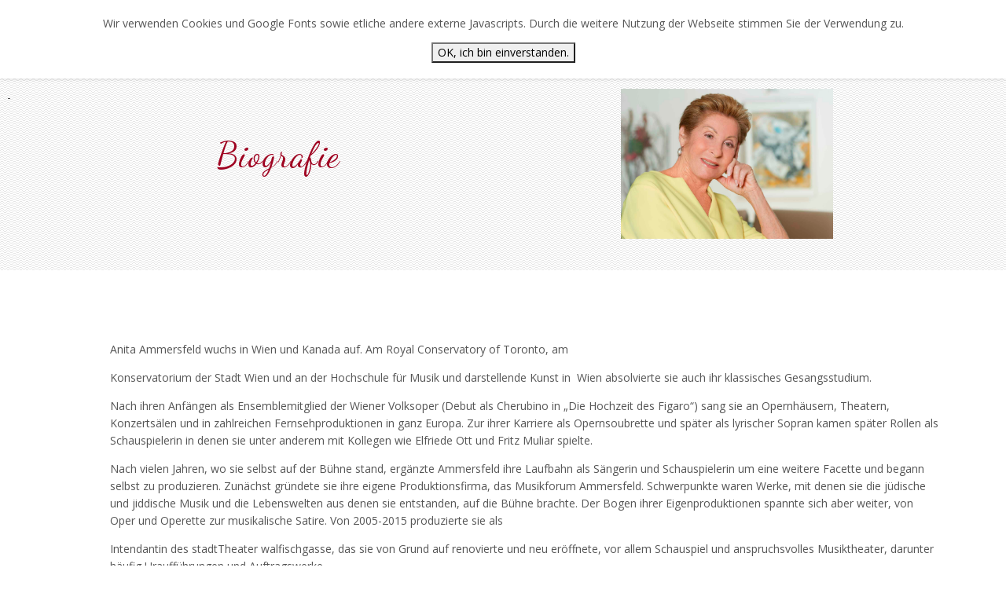

--- FILE ---
content_type: text/html; charset=UTF-8
request_url: https://www.ammersfeld.com/?nID=414
body_size: 20692
content:

<!DOCTYPE html>
<html lang="en">
<head>
<!-- Required Meta Tags Always Come First -->
<meta charset="utf-8">
<meta name="viewport" content="width=device-width, initial-scale=1, shrink-to-fit=no">
<meta http-equiv="x-ua-compatible" content="ie=edge">
<meta name="author" content="Rudi Vielnascher - Alleskunst.net ID GmbH">
<title>Anita Ammersfeld</title>
<meta name='description' content='In dem mit dem Pulitzer Preis und dem Tony Award ausgezeichneten Stück "Zweifel" von John Patrick Shanley stand Anita Ammersfeld zum letzten Mal persönlich  auf "ihrer" Bühne - nachdem sie die Entscheidung getroffen hatte, das stadtTheater walfischgasse, das sie - nach umfassender Renovierung und Neueröffnung - 10 Jahre (von 2005 bis 2015) als Direktorin leitete, zu schließen.'>
<meta name='keywords' content='In dem mit dem Pulitzer Preis und dem Tony Award ausgezeichneten Stück "Zweifel" von John Patrick Shanley stand Anita Ammersfeld zum letzten Mal persönlich  auf "ihrer" Bühne - nachdem sie die Entscheidung getroffen hatte, das stadtTheater walfischgasse, das sie - nach umfassender Renovierung und Neueröffnung - 10 Jahre (von 2005 bis 2015) als Direktorin leitete, zu schließen.'>
<meta name='generator' content='RedYs MobileFirst'>
<meta http-equiv='audience' content='all'>
<meta name='rating' content='general'>
<meta name='revisit-after' content='14 days'>
<meta name='robots' content='follow'>
<meta name='robots' content='index all'>
<meta http-equiv='pragma' content='no-cache'>
<meta name='description' content='In dem mit dem Pulitzer Preis und dem Tony Award ausgezeichneten Stück "Zweifel" von John Patrick Shanley stand Anita Ammersfeld zum letzten Mal persönlich  auf "ihrer" Bühne - nachdem sie die Entscheidung getroffen hatte, das stadtTheater walfischgasse, das sie - nach umfassender Renovierung und Neueröffnung - 10 Jahre (von 2005 bis 2015) als Direktorin leitete, zu schließen.'>
<meta name='keywords' content='In dem mit dem Pulitzer Preis und dem Tony Award ausgezeichneten Stück "Zweifel" von John Patrick Shanley stand Anita Ammersfeld zum letzten Mal persönlich  auf "ihrer" Bühne - nachdem sie die Entscheidung getroffen hatte, das stadtTheater walfischgasse, das sie - nach umfassender Renovierung und Neueröffnung - 10 Jahre (von 2005 bis 2015) als Direktorin leitete, zu schließen.'>

  <meta property="og:title" content="" />
  <meta property="og:site_name" content="" />
  <meta property="og:url" content="https://ammersfeld.stadttheater.org/" />
  <meta property="og:image" content="https://ammersfeld.stadttheater.org/bilder/A-Logo.png" />

<script type="text/javascript">
	function on () {
		if (document.getElementById)
			document.getElementById("AdminGate").style.visibility = "visible";
	}
	function off () {
		if (document.getElementById)
			document.getElementById("AdminGate").style.visibility = "hidden";
	}
	function OpenAdminGate (Adresse) {
		AdminGateNav = window.open(Adresse, "AdminGateNav", "width=225,height=550,top=10,left=10,menubar=no,toolbar=no,scrollbars=no,resizable=yes,location=no");
		AdminGateNav.focus();
	}
  function cookieOk() {
    var now = new Date(); // Variable für aktuelles Datum
    var lifetime = now.getTime(); // Variable für Millisekunden seit 1970 bis aktuelles Datum
    var deleteCookie = lifetime + 2592000000; // Macht den Cookie 30 Tage gültig.
       
    now.setTime(deleteCookie);
    var enddate = now.toUTCString();
       
    document.cookie = "setCookieHinweis = set; path=/; secure; expires=" + enddate;
    document.getElementById("cookie-popup").classList.add("hidden");
  }
</script>

<style>
#f1 {
	position:absolute;
	top:100px;
	left:10px;
	background-color:transparent;
	cursor:hand;
  width:3px;
	border-bottom:1px solid #525252;
	z-index: 1000;
}
.admingate_link {
	border:none;
}
.admingate_img {
	border:none;
}
</style>

	
  <!-- Favicon -->

  <!-- Google Fonts -->
  <link rel="stylesheet" href="//fonts.googleapis.com/css?family=Open+Sans%3A400%2C300%2C500%2C600%2C700%7CPlayfair+Display%7CRoboto%7CRaleway%7CSpectral%7CRubik">
  <!-- CSS Global Compulsory -->
  <link rel="stylesheet" href="assets/vendor/bootstrap/bootstrap.min.css">
  <!-- CSS Global Icons -->
  <link rel="stylesheet" href="assets/vendor/icon-awesome/css/font-awesome.min.css">
  <link rel="stylesheet" href="assets/vendor/icon-line/css/simple-line-icons.css">
  <link rel="stylesheet" href="assets/vendor/icon-etlinefont/style.css">
  <link rel="stylesheet" href="assets/vendor/icon-line-pro/style.css">
  <link rel="stylesheet" href="assets/vendor/icon-hs/style.css">
  <link rel="stylesheet" href="assets/vendor/cubeportfolio-full/cubeportfolio/css/cubeportfolio.min.css">
  <link rel="stylesheet" href="assets/vendor/animate.css">
  <link rel="stylesheet" href="assets/vendor/hs-megamenu/src/hs.megamenu.css">
  <link rel="stylesheet" href="assets/vendor/hamburgers/hamburgers.min.css">

  <!-- CSS Unify -->
  <link rel="stylesheet" href="assets/css/unify-core.css">
  <link rel="stylesheet" href="assets/css/unify-components.css">
  <link rel="stylesheet" href="assets/css/unify-globals.css">

  <!-- CSS Customization -->
  <link rel="stylesheet" href="assets/css/custom.css">
</head>
<body class="is-preload">
<style>
  #cookie-popup { 
    text-align: center; 
    background: #fff;
    position: fixed;
    top: 0px; 
    left: 0;
    right: 0;
    z-index: 9999;
    font-size:14px; 
    line-height:20px;
    padding: 20px;
    -webkit-box-shadow: 0px 0px 5px 0px rgba(0,0,0,0.2);
    -moz-box-shadow: 0px 0px 5px 0px rgba(0,0,0,0.2);
    box-shadow: 0px 0px 5px 0px rgba(0,0,0,0.2);
  }
   
  #cookie-popup.hidden {
    display: none;
  }
</style>  

  <div id="cookie-popup">
    <div class="hinweis">
      <p>Wir verwenden Cookies und Google Fonts sowie etliche andere externe Javascripts. 
      Durch die weitere Nutzung der Webseite stimmen Sie der Verwendung zu.</p>
    </div> 
    <button onclick='cookieOk()'>OK, ich bin einverstanden.</button>
  </div>
  <main>
<!-- Header -->
<header id="js-header" class="u-header u-header--static">
  <div class="u-header__section u-header__section--light g-bg-white g-transition-0_3 g-py-10">
    <nav class="js-mega-menu navbar navbar-expand-lg hs-menu-initialized hs-menu-horizontal">
      <div class="container">
        <!-- Responsive Toggle Button -->
        <button class="navbar-toggler navbar-toggler-right btn g-line-height-1 g-brd-none g-pa-0 g-pos-abs g-top-minus-3 g-right-0" type="button" aria-label="Toggle navigation" aria-expanded="false" aria-controls="navBar" data-toggle="collapse" data-target="#navBar">
        <span class="hamburger hamburger--slider">
          <span class="hamburger-box">
            <span class="hamburger-inner"></span>
          </span>
        </span>
        </button>
        <!-- End Responsive Toggle Button -->

        <!-- Logo -->
        <a href="?" class="navbar-brand d-flex"> </a>
        <!-- End Logo -->

        <!-- Navigation -->
        <div class="collapse navbar-collapse align-items-center flex-sm-row g-pt-10 g-pt-5--lg g-mr-40--lg" id="navBar">
          <ul class="navbar-nav text-uppercase g-pos-rel g-font-weight-600 ml-auto">

            <!-- Home -->
            <li class="nav-item  g-mx-10--lg g-mx-15--xl">
              <a href="?" class="nav-link g-py-7 g-px-0">Home</a>
            </li>
            <!-- End -->

            <!-- Ammersfeld-->
            <li class="hs-has-sub-menu nav-item  g-mx-10--lg g-mx-15--xl" data-animation-in="fadeIn" data-animation-out="fadeOut">
              <a id="nav-link-pages" class="nav-link g-py-7 g-px-0" href="#" aria-haspopup="true" aria-expanded="false" aria-controls="nav-submenu-pages">Die Ammersfeld</a>
                <ul class="hs-sub-menu list-unstyled u-shadow-v11 g-brd-top g-brd-primary g-brd-top-2 g-min-width-220 g-mt-18 g-mt-8--lg--scrolling" id="nav-submenu-pages" aria-labelledby="nav-link-pages">
                  <!-- Ammersfeld - Biografie kurz -->
                  <li class="dropdown-item">
                    <a class="nav-link" href="?nID=414">Biografie kurz</a>
                  </li>
                  <!-- Ende Ammersfeld - Biografie kurz -->
                  <!-- Ammersfeld - Biografie lang -->
                  <li class="dropdown-item">
                    <a class="nav-link" href="?nID=413">Biografie lang </a>
                  </li>
                  <!-- Ende Ammersfeld - Biografie lang -->
                </ul>
            </li>
            <!-- End Ammersfeld -->

            <!-- Hören&Sehen -->
            <li class="nav-item  g-mx-10--lg g-mx-15--xl">
              <a href="?nID=417" class="nav-link g-py-7 g-px-0">Videos</a>
            </li>
            <!-- End -->

            <!-- Presse -->
            <li class="hs-has-sub-menu nav-item  g-mx-10--lg g-mx-15--xl" data-animation-in="fadeIn" data-animation-out="fadeOut">
              <a id="nav-link-pages" class="nav-link g-py-7 g-px-0" href="#" aria-haspopup="true" aria-expanded="false" aria-controls="nav-submenu-pages">Presse</a>
                <ul class="hs-sub-menu list-unstyled u-shadow-v11 g-brd-top g-brd-primary g-brd-top-2 g-min-width-220 g-mt-18 g-mt-8--lg--scrolling" id="nav-submenu-pages" aria-labelledby="nav-link-pages">
                  <!-- Pressefotos -->
                  <li class="dropdown-item">
                    <a class="nav-link" href="?nID=416">Pressefotos</a>
                  </li>
                  <!-- Ende -->

                  <!-- Kollegen -->
                  <li class="dropdown-item">
                    <a class="nav-link" href="?nID=423">Kollegen und Wegbegleiter</a>
                  </li>
                  <!-- Ende -->

                  <!-- Kollegen -->
                  <li class="dropdown-item ">
                    <a class="nav-link" href="?nID=420">Features</a>
                  </li>
                  <!-- Ende -->

                  <!-- Kollegen -->
                  <li class="dropdown-item ">
                    <a class="nav-link" href="?nID=421">Über das Stadttheater Walfischgasse</a>
                  </li>
                  <!-- Ende -->

                  <!-- Kollegen -->
                  <li class="dropdown-item ">
                    <a class="nav-link" href="?nID=422">Auf der Bühne</a>
                  </li>
                  <!-- Ende -->

                </ul>
            </li>
            <!-- End Presse -->

            <!-- Archiv -->
            <!-- 
            <li class="nav-item  g-mx-10--lg g-mx-15--xl">
              <a href="?nID=412" class="nav-link g-py-7 g-px-0">Archiv</a>
            </li>
            -->
            <!-- End -->

            <!-- Kontakt -->
            <!--
            <li class="nav-item  g-mx-10--lg g-mx-15--xl">
              <a href="?nID=418" class="nav-link g-py-7 g-px-0">Kontakt</a>
            </li>
            -->
            <!-- End Kontakt -->

            <!-- Shop -->
            <li class="nav-item  g-mx-10--lg g-mx-15--xl">
              <a href="?nID=415" class="nav-link g-py-7 g-px-0">CDs</a>
            </li>
            <!-- End Shop -->

            <!-- Sprache umschalten -->
            
            <li class="nav-item  g-mx-10--lg g-mx-15--xl">
              <div class="nav-link g-py-7 g-px-0" style="color:#999;">DE</div>
            </li>
            <div class="nav-item g-py-7 ">|</div>
            <li class="nav-item  g-mx-10--lg g-mx-15--xl">
              <a href="?nID=414&lang=2" class="nav-link g-py-7 g-px-0">EN</a>
            </li>
            
            <!-- End Sprache umschalten -->
          </ul>
        </div>
        <!-- End Navigation -->
      </div>
    </nav>
  </div>
</header>
<!-- End Header -->

<section class="g-flex-centered g-min-height-800 g-bg-img-hero u-bg-overlay g-bg-grid-v1--before g-color-white g-py-20">
  <div class="container u-bg-overlay__inner">
    <div class="row">
      <div class="col-md-6 align-self-center g-py-20">
        <h1 class="h4 align-center g-letter-spacing-1 g-mb-20 g-color-black-opacity-0_9">Biografie</h1>
      </div>
      <div class="col-md-6 align-self-center align-center g-py-20">
        <img class="w-50 align-center" src="/bilder/uploaded/220601-portraitammersfeld20210614d5c0947cmichaelpoehn.jpg" alt="Anita Ammersfeld">
      </div>
    </div>
  </div>
</section>

<section class="container g-pt-70 g-pl-70 g-pb-70">
  <div class="row align-items-center">
    <div class="col-md-12 g-mb-30">
      <div class="g-mb-20">
        <span class="d-block g-color-gray-dark-v3 g-font-weight-700 g-font-size-13 text-uppercase"></span>
        <h2 class="h1 g-color-black g-font-weight-700 text-uppercase"></h2>
      </div>
      <p class="lead"><div>
<p>Anita Ammersfeld wuchs in Wien und Kanada auf. Am Royal Conservatory of Toronto, am</p>
<p>Konservatorium der Stadt Wien und an der Hochschule f&uuml;r Musik und darstellende Kunst in&nbsp; Wien absolvierte sie auch ihr klassisches Gesangsstudium.</p>
<p>Nach ihren Anf&auml;ngen als Ensemblemitglied der Wiener Volksoper (Debut als Cherubino in&nbsp;&bdquo;Die Hochzeit des Figaro&ldquo;) sang sie an Opernh&auml;usern, Theatern, Konzerts&auml;len und in&nbsp;zahlreichen Fernsehproduktionen in ganz Europa. Zur ihrer Karriere als Opernsoubrette und sp&auml;ter als lyrischer Sopran kamen sp&auml;ter Rollen als Schauspielerin in denen sie unter anderem mit Kollegen wie Elfriede Ott und Fritz Muliar spielte.</p>
<p>Nach vielen Jahren, wo sie selbst auf der B&uuml;hne stand, erg&auml;nzte Ammersfeld ihre Laufbahn als S&auml;ngerin und Schauspielerin um eine weitere Facette und begann selbst zu produzieren. Zun&auml;chst gr&uuml;ndete sie ihre eigene Produktionsfirma, das Musikforum Ammersfeld. Schwerpunkte waren Werke, mit denen sie die j&uuml;dische und jiddische Musik und die Lebenswelten aus denen sie entstanden, auf die B&uuml;hne brachte. Der Bogen ihrer Eigenproduktionen spannte sich aber weiter, von Oper und Operette zur musikalische Satire. Von 2005-2015 produzierte sie als</p>
<p>Intendantin des stadtTheater walfischgasse, das sie von Grund auf renovierte und neu&nbsp;er&ouml;ffnete, vor allem Schauspiel und anspruchsvolles Musiktheater, darunter h&auml;ufig&nbsp;Urauff&uuml;hrungen und Auftragswerke.</p>
<p>Ammersfeld ist mit dem Unternehmer Erwin Javor verheiratet und hat einen Sohn.</p>
</div>
<p><a href="https://de.wikipedia.org/wiki/Anita_Ammersfeld" target="_blank">wikipedia Anita Ammersfeld</a></p>
<p><a href="http://www.ots.at/presseaussendung/OTS_20151203_OTS0189/anita-ammersfeld-seele-des-stadttheaters-walfischgasse-vergoldet" target="_blank">Anita Ammersfeld, Seele des stadtTheaters walfischgasse,vergoldet</a></p></p>
    </div>
  </div>
</section>
              


<!-- Footer -->
<footer class="g-brd-bottom g-brd-gray-light-v4">
  <div class="container g-pt-70 g-pl-70 g-pb-40">
    <div class="row">
      <div class="col-sm-6 col-lg-3 g-mb-30">
        <h3 class="h6 g-color-black g-font-weight-600 text-uppercase mb-4">Impressum</h3>
            <ul class="list-unstyled g-color-gray-dark-v4 g-font-size-13">
              <li class="media mb-4">
                <i class="d-flex mt-1 mr-3 icon-hotel-restaurant-235 u-line-icon-pro"></i>
                <div class="media-body">
                  Esteplatz 6
                  <br>1030 Wien
                </div>
              </li>
              <li class="media mb-4">
                <i class="d-flex mt-1 mr-3 icon-communication-062 u-line-icon-pro"></i>
                <div class="media-body">
                  <a class="u-link-v5 g-color-gray-dark-v4 g-color-primary--hover" href="#">info@ammersfeld.com</a>
                </div>
              </li>
            </ul>
      </div>
      <div class="col-sm-6 col-lg-6 g-mb-30">
        <h3 class="h6 g-color-black g-font-weight-600 text-uppercase mb-4">Inhalte</h3>
            <ul class="list-unstyled g-color-gray-dark-v4 g-font-size-13">
              <li class="media mb-4">
                <i class="d-flex mt-1 mr-3 icon-communication-156 u-line-icon-pro"></i>
                <div class="media-body">Webdesign: Rudi Vielnascher</div>
              </li>
              <li class="media mb-4">
                <i class="d-flex mt-1 mr-3 icon-communication-064 u-line-icon-pro"></i>
                <div class="media-body">Technische Umsetzung: Rudi Vielnascher</div>
              </li>
              <li class="media mb-4">
                <i class="d-flex mt-1 mr-3 icon-communication-016 u-line-icon-pro"></i>
                <div class="media-body">Hosting:
                  <a class="u-link-v5 g-color-gray-dark-v4 g-color-primary--hover" href="https://alleskunst.at" target="_Blank">alleskunst.at</a>
                </div>
              </li>
            </ul>
      </div>
      <div class="col-sm-6 col-lg-3 g-mb-30"></div>
    </div>
  </div>
</footer>
<!-- End Footer -->

<!-- Footer Copyright -->
<div class="container text-center g-py-30">
  <p class="g-color-gray-dark-v4 g-font-size-13 mb-0">©2007-<script>document.write(new Date().getFullYear());</script> Anita Ammersfeld alle Rechte vorbehalten<br>
        Umgesetzt mit RedYs MobileFirst von <a href="https://alleskunst.at" target="_blank">AllesKunst.net ID GmbH</a></p>
</div>
<!-- End Footer Copyright -->

<a class="js-go-to u-go-to-v1" href="#" data-type="fixed" data-position='{
     "bottom": 15,
     "right": 15
   }' data-offset-top="400" data-compensation="#js-header" data-show-effect="zoomIn">
  <i class="hs-icon hs-icon-arrow-top"></i>
</a>

</main>
<div onmouseover="on();" onmouseout="off();" onclick="javascript:OpenAdminGate('./control/nav.php');" id="f1">
	<a href="#" class="admingate_link"><img border="21" src="./bilder/transparent.gif" id="AdminGate" class="admingate_img"
	width="25" height="25"></a></div>

  <!-- JS Global Compulsory -->
  <script src="assets/vendor/jquery/jquery.min.js"></script>
  <script src="assets/vendor/jquery-migrate/jquery-migrate.min.js"></script>
  <script src="assets/vendor/popper.js/popper.min.js"></script>
  <script src="assets/vendor/bootstrap/bootstrap.min.js"></script>


  <!-- JS Implementing Plugins -->
  <script src="assets/vendor/appear.js"></script>
  <script src="assets/vendor/hs-megamenu/src/hs.megamenu.js"></script>
  <script src="assets/vendor/masonry/dist/masonry.pkgd.min.js"></script>
  <script src="assets/vendor/imagesloaded/imagesloaded.pkgd.min.js"></script>
  <script src="assets/vendor/cubeportfolio-full/cubeportfolio/js/jquery.cubeportfolio.min.js"></script>

  <!-- JS Unify -->
  <script src="assets/js/hs.core.js"></script>
  <script src="assets/js/components/hs.header.js"></script>
  <script src="assets/js/helpers/hs.hamburgers.js"></script>
  <script src="assets/js/components/hs.tabs.js"></script>
  <script src="assets/js/components/hs.cubeportfolio.js"></script>
  <script src="assets/js/components/hs.onscroll-animation.js"></script>
  <script src="assets/js/components/hs.go-to.js"></script>

  <!-- JS Customization -->
  <script src="assets/js/custom.js"></script>

  <!-- JS Plugins Init. -->
  <script>
    $(document).on('ready', function () {
        // initialization of tabs
        $.HSCore.components.HSTabs.init('[role="tablist"]');

        // initialization of scroll animation
        $.HSCore.components.HSOnScrollAnimation.init('[data-animation]');

        // initialization of go to
        $.HSCore.components.HSGoTo.init('.js-go-to');
      });

      $(window).on('load', function () {
        // initialization of header
        $.HSCore.components.HSHeader.init($('#js-header'));
        $.HSCore.helpers.HSHamburgers.init('.hamburger');

        // initialization of HSMegaMenu component
        $('.js-mega-menu').HSMegaMenu({
          event: 'hover',
          pageContainer: $('.container'),
          breakpoint: 991
        });

        // initialization of masonry
        $('.masonry-grid').imagesLoaded().then(function () {
          $('.masonry-grid').masonry({
            columnWidth: '.masonry-grid-sizer',
            itemSelector: '.masonry-grid-item',
            percentPosition: true
          });
        });

        // initialization of cubeportfolio
        $.HSCore.components.HSCubeportfolio.init('.cbp');
      });

      $(window).on('resize', function () {
        setTimeout(function () {
          $.HSCore.components.HSTabs.init('[role="tablist"]');
        }, 200);
      });
  </script>
	<!-- all js include end -->
</body>
</html>


--- FILE ---
content_type: text/css
request_url: https://www.ammersfeld.com/assets/css/unify-core.css
body_size: 1734
content:
/*------------------------------------
  Default Styles
------------------------------------*/
html {
  font-size: 14px;
}

body {
  font-weight: 400;
  font-size: 1rem;
  font-family: "Open Sans", Helvetica, Arial, sans-serif;
  line-height: 1.6;
  color: #555;
  -webkit-font-smoothing: antialiased;
  -moz-osx-font-smoothing: grayscale;
  -moz-font-feature-settings: "liga", "kern";
  text-rendering: optimizelegibility;
  background-color: #fff;
}

a {
  color: #9f0321;
  outline: none;
}

a:focus,
a:hover {
  color: #9f0321 !Important;
}

.nav-link {
  color: #555;
}

.nav-link:focus,
.nav-link:hover {
  color: #555;
}

figure {
  margin-bottom: 0;
}

.align-center {
  text-align: center;
}
.ml-auto, .mx-auto {
    margin-left: auto!important;
    margin-right: auto!important;
}
/*------------------------------------
  Headings
------------------------------------*/
.h1, .h2, .h3, .h4, .h5, .h6, .h7,
h1, h2, h3, h4, h5, h6 {
  line-height: 1.4;
}
h1 {
  font-family: 'Dancing Script', cursive;
  font-weight: 700;
  font-size: 3.2em !Important;
}
h4 {
  font-family: 'Dancing Script', cursive;
  font-weight: 700;
  font-size: 2.2em !Important;
}

.h7 {
  font-size: .75rem;
}

/*------------------------------------
  Displays
------------------------------------*/
.display-5 {
  font-size: 3rem;
  font-weight: 300;
  line-height: 1.1;
}

/*------------------------------------
  Highlight Color
------------------------------------*/
::-moz-selection {
  color: #fff;
  background-color: #9f0321;
}

::selection {
  color: #fff;
  background-color: #9f0321;
}

.g-bg-primary ::-moz-selection {
  color: #9f0321;
  background-color: #fff;
}

.g-bg-primary ::selection {
  color: #9f0321;
  background-color: #fff;
}


--- FILE ---
content_type: text/css
request_url: https://www.ammersfeld.com/assets/css/custom.css
body_size: 246
content:
/* Add here all your css styles (customizations) */
@import url('https://fonts.googleapis.com/css2?family=Dancing+Script:wght@400;700&display=swap');

@media screen and (max-width: 681px) {
  .g-pl-70 {
    padding-left: 1rem !Important;
  }
  
}

--- FILE ---
content_type: text/javascript
request_url: https://www.ammersfeld.com/assets/js/components/hs.cubeportfolio.js
body_size: 4843
content:
/**
 * Filter wrapper.
 *
 * @author Htmlstream
 * @version 1.0
 * @requires
 *
 */

;(function ($) {
  'use strict';

  $.HSCore.components.HSCubeportfolio = {
    /**
     *
     *
     * @var Object _baseConfig
     */
    _baseConfig: {},

    /**
     *
     *
     * @var jQuery pageCollection
     */
    pageCollection: $(),

    /**
     * Initialization of Filter wrapper.
     *
     * @param String selector (optional)
     * @param Object config (optional)
     *
     * @return jQuery pageCollection - collection of initialized items.
     */

    init: function (selector, config) {

      this.collection = selector && $(selector).length ? $(selector) : $();
      if (!$(selector).length) return;

      this.config = config && $.isPlainObject(config) ?
        $.extend({}, this._baseConfig, config) : this._baseConfig;

      this.config.itemSelector = selector;

      this.initCubeportfolio();

      return this.pageCollection;

    },

    initCubeportfolio: function () {
      //Variables
      var $self = this,
        config = $self.config,
        collection = $self.pageCollection;

      //Actions
      this.collection.each(function (i, el) {
        //Variables
        var $this = $(el),
          setControls = $this.data('controls'),
          setLayout = $this.data('layout'),
          setXGap = $this.data('x-gap'),
          setYGap = $this.data('y-gap'),
          setLoadMoreAction = $this.data('action'),
          setLoadMoreItems = $this.data('items'),
          setAnimation = $this.data('animation'),
          setCaptionAnimation = $this.data('caption-animation'),
          setDefaultMediaQueries = [{
            width: 1500,
            cols: 3
          }, {
            width: 1100,
            cols: 3
          }, {
            width: 800,
            cols: 3
          }, {
            width: 480,
            cols: 2,
            options: {
              caption: '',
              gapHorizontal: 10,
              gapVertical: 10
            }
          }],
          setMeidaQueries = JSON.parse(el.getAttribute('data-media-queries'));

        $this.cubeportfolio({
          filters: setControls,
          layoutMode: setLayout,
          defaultFilter: '*',
          sortToPreventGaps: true,
          gapHorizontal: setXGap,
          gapVertical: setYGap,
          animationType: setAnimation,
          gridAdjustment: 'responsive',
          mediaQueries: setMeidaQueries ? setMeidaQueries : setDefaultMediaQueries,
          caption: setCaptionAnimation ? setCaptionAnimation : 'overlayBottomAlong',
          displayType: 'sequentially',
          displayTypeSpeed: 100,

          // lightbox
          lightboxDelegate: '.cbp-lightbox',
          lightboxGallery: true,
          lightboxTitleSrc: 'data-title',
          lightboxCounter: '<div class="cbp-popup-lightbox-counter">{{current}} of {{total}}</div>',

          // singlePageInline
          singlePageInlineDelegate: '.cbp-singlePageInline',
          singlePageInlinePosition: 'below',
          singlePageInlineInFocus: true,
          plugins: {
              loadMore: {
                  element: '#js-cbp-loadMore',
                  action: setLoadMoreAction,
                  loadItems: setLoadMoreItems,
              }
          },
          singlePageInlineCallback: function (url, element) {
            // to update singlePageInline content use the following method: this.updateSinglePageInline(yourContent)
            var t = this;

            $.ajax({
              url: url,
              type: 'GET',
              dataType: 'html',
              timeout: 30000
            })
              .done(function (result) {

                t.updateSinglePageInline(result);

              })
              .fail(function () {
                t.updateSinglePageInline('AJAX Error! Please refresh the page!');
              });
          },

          // singlePage popup
          singlePageDelegate: '.cbp-singlePage',
          singlePageDeeplinking: true,
          singlePageStickyNavigation: true,
          singlePageCounter: '<div class="cbp-popup-singlePage-counter">{{current}} of {{total}}</div>',
          singlePageCallback: function (url, element) {
            // to update singlePage content use the following method: this.updateSinglePage(yourContent)
            var t = this;

            $.ajax({
              url: url,
              type: 'GET',
              dataType: 'html',
              timeout: 10000
            })
              .done(function (result) {
                t.updateSinglePage(result);
              })
              .fail(function () {
                t.updateSinglePage('AJAX Error! Please refresh the page!');
              });
          }
        });

        //Actions
        collection = collection.add($this);
      });
    }
  };

})(jQuery);
